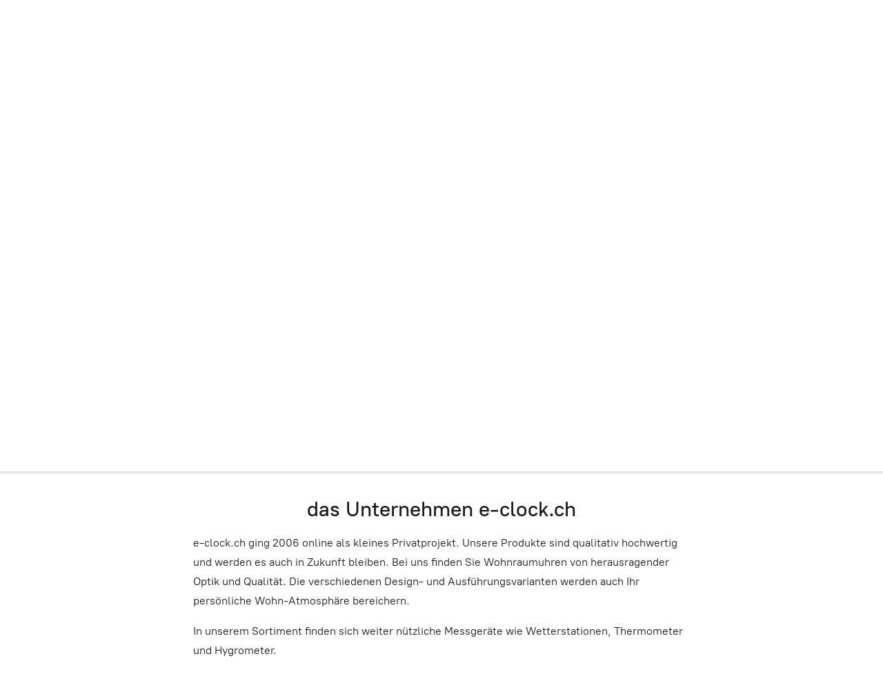

--- FILE ---
content_type: application/javascript;charset=utf-8
request_url: https://app.mycommerce.shop/categories.js?ownerid=20331410&jsonp=menu.fill
body_size: 548
content:
menu.fill([{"id":40280188,"name":"Wetterstationen","nameForUrl":"Wetterstationen","link":"#!/Wetterstationen/c/40280188","slug":"wetterstationen","dataLevel":1,"sub":[{"id":40567132,"name":"analoge Wetterstationen","nameForUrl":"analoge Wetterstationen","link":"#!/analoge-Wetterstationen/c/40567132","slug":"analoge-wetterstationen","dataLevel":2,"sub":null},{"id":40565247,"name":"Barometer","nameForUrl":"Barometer","link":"#!/Barometer/c/40565247","slug":"barometer","dataLevel":2,"sub":null}]},{"id":71962749,"name":"Thermo-Hygrometer","nameForUrl":"Thermo-Hygrometer","link":"#!/Thermo-Hygrometer/c/71962749","slug":"thermo-hygrometer","dataLevel":1,"sub":[{"id":72309068,"name":"analoge Thermo-Hygrometer","nameForUrl":"analoge Thermo-Hygrometer","link":"#!/analoge-Thermo-Hygrometer/c/72309068","slug":"analoge-thermo-hygrometer","dataLevel":2,"sub":null},{"id":40565249,"name":"Hygrometer","nameForUrl":"Hygrometer","link":"#!/Hygrometer/c/40565249","slug":"hygrometer","dataLevel":2,"sub":null}]},{"id":152844624,"name":"Hygrometer","nameForUrl":"Hygrometer","link":"#!/Hygrometer/c/152844624","slug":"hygrometer-1","dataLevel":1,"sub":null},{"id":74514570,"name":"Thermometer","nameForUrl":"Thermometer","link":"#!/Thermometer/c/74514570","slug":"thermometer","dataLevel":1,"sub":[{"id":40567137,"name":"analoge Thermometer","nameForUrl":"analoge Thermometer","link":"#!/analoge-Thermometer/c/40567137","slug":"analoge-thermometer","dataLevel":2,"sub":null}]},{"id":72543798,"name":"Saunageräte","nameForUrl":"Saunageräte","link":"#!/Saunageräte/c/72543798","slug":"saunagerate","dataLevel":1,"sub":null},{"id":40564817,"name":"Tischuhren","nameForUrl":"Tischuhren","link":"#!/Tischuhren/c/40564817","slug":"tischuhren","dataLevel":1,"sub":null},{"id":173299930,"name":"Standuhren","nameForUrl":"Standuhren","link":"#!/Standuhren/c/173299930","slug":"standuhren","dataLevel":1,"sub":null},{"id":50373934,"name":"% clock-sales %","nameForUrl":"% clock-sales %","link":"#!/clock-sales/c/50373934","slug":"clock-sales","dataLevel":1,"sub":null}]);
